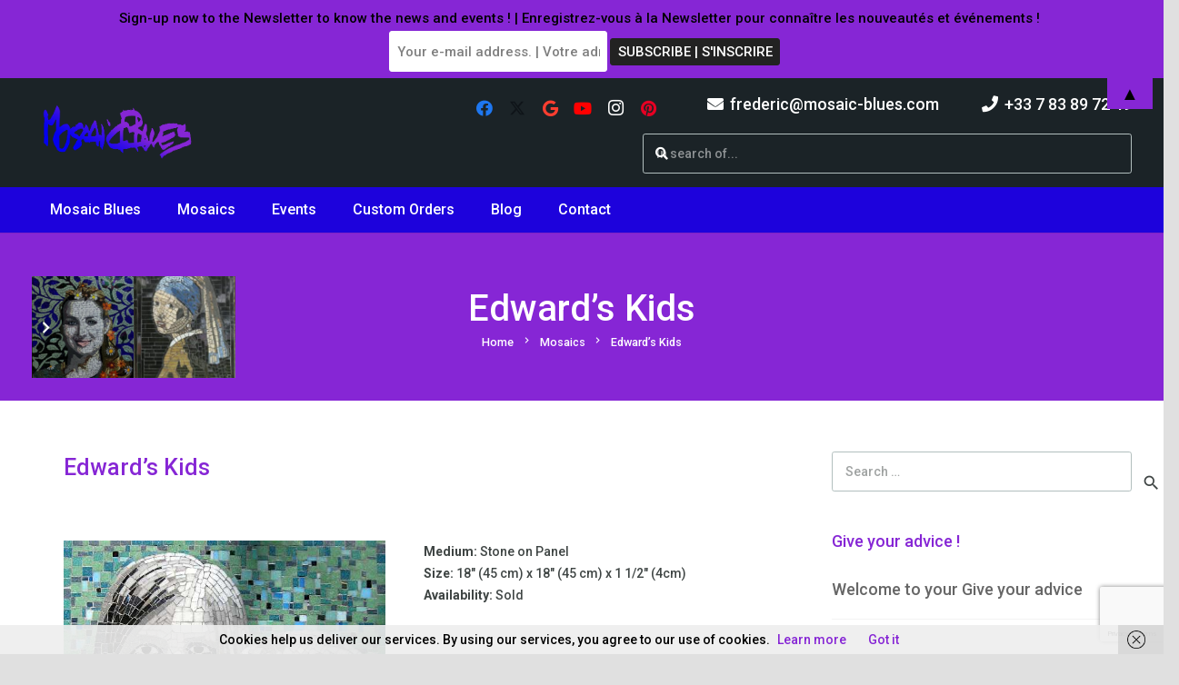

--- FILE ---
content_type: text/html; charset=utf-8
request_url: https://www.google.com/recaptcha/api2/anchor?ar=1&k=6LfXSYAUAAAAALWD7xU5vdBrqgt3FiwfDuZvCng_&co=aHR0cHM6Ly9tb3NhaWMtYmx1ZXMuY29tOjQ0Mw..&hl=en&v=9TiwnJFHeuIw_s0wSd3fiKfN&size=invisible&anchor-ms=20000&execute-ms=30000&cb=5js2f6c2by45
body_size: 48230
content:
<!DOCTYPE HTML><html dir="ltr" lang="en"><head><meta http-equiv="Content-Type" content="text/html; charset=UTF-8">
<meta http-equiv="X-UA-Compatible" content="IE=edge">
<title>reCAPTCHA</title>
<style type="text/css">
/* cyrillic-ext */
@font-face {
  font-family: 'Roboto';
  font-style: normal;
  font-weight: 400;
  font-stretch: 100%;
  src: url(//fonts.gstatic.com/s/roboto/v48/KFO7CnqEu92Fr1ME7kSn66aGLdTylUAMa3GUBHMdazTgWw.woff2) format('woff2');
  unicode-range: U+0460-052F, U+1C80-1C8A, U+20B4, U+2DE0-2DFF, U+A640-A69F, U+FE2E-FE2F;
}
/* cyrillic */
@font-face {
  font-family: 'Roboto';
  font-style: normal;
  font-weight: 400;
  font-stretch: 100%;
  src: url(//fonts.gstatic.com/s/roboto/v48/KFO7CnqEu92Fr1ME7kSn66aGLdTylUAMa3iUBHMdazTgWw.woff2) format('woff2');
  unicode-range: U+0301, U+0400-045F, U+0490-0491, U+04B0-04B1, U+2116;
}
/* greek-ext */
@font-face {
  font-family: 'Roboto';
  font-style: normal;
  font-weight: 400;
  font-stretch: 100%;
  src: url(//fonts.gstatic.com/s/roboto/v48/KFO7CnqEu92Fr1ME7kSn66aGLdTylUAMa3CUBHMdazTgWw.woff2) format('woff2');
  unicode-range: U+1F00-1FFF;
}
/* greek */
@font-face {
  font-family: 'Roboto';
  font-style: normal;
  font-weight: 400;
  font-stretch: 100%;
  src: url(//fonts.gstatic.com/s/roboto/v48/KFO7CnqEu92Fr1ME7kSn66aGLdTylUAMa3-UBHMdazTgWw.woff2) format('woff2');
  unicode-range: U+0370-0377, U+037A-037F, U+0384-038A, U+038C, U+038E-03A1, U+03A3-03FF;
}
/* math */
@font-face {
  font-family: 'Roboto';
  font-style: normal;
  font-weight: 400;
  font-stretch: 100%;
  src: url(//fonts.gstatic.com/s/roboto/v48/KFO7CnqEu92Fr1ME7kSn66aGLdTylUAMawCUBHMdazTgWw.woff2) format('woff2');
  unicode-range: U+0302-0303, U+0305, U+0307-0308, U+0310, U+0312, U+0315, U+031A, U+0326-0327, U+032C, U+032F-0330, U+0332-0333, U+0338, U+033A, U+0346, U+034D, U+0391-03A1, U+03A3-03A9, U+03B1-03C9, U+03D1, U+03D5-03D6, U+03F0-03F1, U+03F4-03F5, U+2016-2017, U+2034-2038, U+203C, U+2040, U+2043, U+2047, U+2050, U+2057, U+205F, U+2070-2071, U+2074-208E, U+2090-209C, U+20D0-20DC, U+20E1, U+20E5-20EF, U+2100-2112, U+2114-2115, U+2117-2121, U+2123-214F, U+2190, U+2192, U+2194-21AE, U+21B0-21E5, U+21F1-21F2, U+21F4-2211, U+2213-2214, U+2216-22FF, U+2308-230B, U+2310, U+2319, U+231C-2321, U+2336-237A, U+237C, U+2395, U+239B-23B7, U+23D0, U+23DC-23E1, U+2474-2475, U+25AF, U+25B3, U+25B7, U+25BD, U+25C1, U+25CA, U+25CC, U+25FB, U+266D-266F, U+27C0-27FF, U+2900-2AFF, U+2B0E-2B11, U+2B30-2B4C, U+2BFE, U+3030, U+FF5B, U+FF5D, U+1D400-1D7FF, U+1EE00-1EEFF;
}
/* symbols */
@font-face {
  font-family: 'Roboto';
  font-style: normal;
  font-weight: 400;
  font-stretch: 100%;
  src: url(//fonts.gstatic.com/s/roboto/v48/KFO7CnqEu92Fr1ME7kSn66aGLdTylUAMaxKUBHMdazTgWw.woff2) format('woff2');
  unicode-range: U+0001-000C, U+000E-001F, U+007F-009F, U+20DD-20E0, U+20E2-20E4, U+2150-218F, U+2190, U+2192, U+2194-2199, U+21AF, U+21E6-21F0, U+21F3, U+2218-2219, U+2299, U+22C4-22C6, U+2300-243F, U+2440-244A, U+2460-24FF, U+25A0-27BF, U+2800-28FF, U+2921-2922, U+2981, U+29BF, U+29EB, U+2B00-2BFF, U+4DC0-4DFF, U+FFF9-FFFB, U+10140-1018E, U+10190-1019C, U+101A0, U+101D0-101FD, U+102E0-102FB, U+10E60-10E7E, U+1D2C0-1D2D3, U+1D2E0-1D37F, U+1F000-1F0FF, U+1F100-1F1AD, U+1F1E6-1F1FF, U+1F30D-1F30F, U+1F315, U+1F31C, U+1F31E, U+1F320-1F32C, U+1F336, U+1F378, U+1F37D, U+1F382, U+1F393-1F39F, U+1F3A7-1F3A8, U+1F3AC-1F3AF, U+1F3C2, U+1F3C4-1F3C6, U+1F3CA-1F3CE, U+1F3D4-1F3E0, U+1F3ED, U+1F3F1-1F3F3, U+1F3F5-1F3F7, U+1F408, U+1F415, U+1F41F, U+1F426, U+1F43F, U+1F441-1F442, U+1F444, U+1F446-1F449, U+1F44C-1F44E, U+1F453, U+1F46A, U+1F47D, U+1F4A3, U+1F4B0, U+1F4B3, U+1F4B9, U+1F4BB, U+1F4BF, U+1F4C8-1F4CB, U+1F4D6, U+1F4DA, U+1F4DF, U+1F4E3-1F4E6, U+1F4EA-1F4ED, U+1F4F7, U+1F4F9-1F4FB, U+1F4FD-1F4FE, U+1F503, U+1F507-1F50B, U+1F50D, U+1F512-1F513, U+1F53E-1F54A, U+1F54F-1F5FA, U+1F610, U+1F650-1F67F, U+1F687, U+1F68D, U+1F691, U+1F694, U+1F698, U+1F6AD, U+1F6B2, U+1F6B9-1F6BA, U+1F6BC, U+1F6C6-1F6CF, U+1F6D3-1F6D7, U+1F6E0-1F6EA, U+1F6F0-1F6F3, U+1F6F7-1F6FC, U+1F700-1F7FF, U+1F800-1F80B, U+1F810-1F847, U+1F850-1F859, U+1F860-1F887, U+1F890-1F8AD, U+1F8B0-1F8BB, U+1F8C0-1F8C1, U+1F900-1F90B, U+1F93B, U+1F946, U+1F984, U+1F996, U+1F9E9, U+1FA00-1FA6F, U+1FA70-1FA7C, U+1FA80-1FA89, U+1FA8F-1FAC6, U+1FACE-1FADC, U+1FADF-1FAE9, U+1FAF0-1FAF8, U+1FB00-1FBFF;
}
/* vietnamese */
@font-face {
  font-family: 'Roboto';
  font-style: normal;
  font-weight: 400;
  font-stretch: 100%;
  src: url(//fonts.gstatic.com/s/roboto/v48/KFO7CnqEu92Fr1ME7kSn66aGLdTylUAMa3OUBHMdazTgWw.woff2) format('woff2');
  unicode-range: U+0102-0103, U+0110-0111, U+0128-0129, U+0168-0169, U+01A0-01A1, U+01AF-01B0, U+0300-0301, U+0303-0304, U+0308-0309, U+0323, U+0329, U+1EA0-1EF9, U+20AB;
}
/* latin-ext */
@font-face {
  font-family: 'Roboto';
  font-style: normal;
  font-weight: 400;
  font-stretch: 100%;
  src: url(//fonts.gstatic.com/s/roboto/v48/KFO7CnqEu92Fr1ME7kSn66aGLdTylUAMa3KUBHMdazTgWw.woff2) format('woff2');
  unicode-range: U+0100-02BA, U+02BD-02C5, U+02C7-02CC, U+02CE-02D7, U+02DD-02FF, U+0304, U+0308, U+0329, U+1D00-1DBF, U+1E00-1E9F, U+1EF2-1EFF, U+2020, U+20A0-20AB, U+20AD-20C0, U+2113, U+2C60-2C7F, U+A720-A7FF;
}
/* latin */
@font-face {
  font-family: 'Roboto';
  font-style: normal;
  font-weight: 400;
  font-stretch: 100%;
  src: url(//fonts.gstatic.com/s/roboto/v48/KFO7CnqEu92Fr1ME7kSn66aGLdTylUAMa3yUBHMdazQ.woff2) format('woff2');
  unicode-range: U+0000-00FF, U+0131, U+0152-0153, U+02BB-02BC, U+02C6, U+02DA, U+02DC, U+0304, U+0308, U+0329, U+2000-206F, U+20AC, U+2122, U+2191, U+2193, U+2212, U+2215, U+FEFF, U+FFFD;
}
/* cyrillic-ext */
@font-face {
  font-family: 'Roboto';
  font-style: normal;
  font-weight: 500;
  font-stretch: 100%;
  src: url(//fonts.gstatic.com/s/roboto/v48/KFO7CnqEu92Fr1ME7kSn66aGLdTylUAMa3GUBHMdazTgWw.woff2) format('woff2');
  unicode-range: U+0460-052F, U+1C80-1C8A, U+20B4, U+2DE0-2DFF, U+A640-A69F, U+FE2E-FE2F;
}
/* cyrillic */
@font-face {
  font-family: 'Roboto';
  font-style: normal;
  font-weight: 500;
  font-stretch: 100%;
  src: url(//fonts.gstatic.com/s/roboto/v48/KFO7CnqEu92Fr1ME7kSn66aGLdTylUAMa3iUBHMdazTgWw.woff2) format('woff2');
  unicode-range: U+0301, U+0400-045F, U+0490-0491, U+04B0-04B1, U+2116;
}
/* greek-ext */
@font-face {
  font-family: 'Roboto';
  font-style: normal;
  font-weight: 500;
  font-stretch: 100%;
  src: url(//fonts.gstatic.com/s/roboto/v48/KFO7CnqEu92Fr1ME7kSn66aGLdTylUAMa3CUBHMdazTgWw.woff2) format('woff2');
  unicode-range: U+1F00-1FFF;
}
/* greek */
@font-face {
  font-family: 'Roboto';
  font-style: normal;
  font-weight: 500;
  font-stretch: 100%;
  src: url(//fonts.gstatic.com/s/roboto/v48/KFO7CnqEu92Fr1ME7kSn66aGLdTylUAMa3-UBHMdazTgWw.woff2) format('woff2');
  unicode-range: U+0370-0377, U+037A-037F, U+0384-038A, U+038C, U+038E-03A1, U+03A3-03FF;
}
/* math */
@font-face {
  font-family: 'Roboto';
  font-style: normal;
  font-weight: 500;
  font-stretch: 100%;
  src: url(//fonts.gstatic.com/s/roboto/v48/KFO7CnqEu92Fr1ME7kSn66aGLdTylUAMawCUBHMdazTgWw.woff2) format('woff2');
  unicode-range: U+0302-0303, U+0305, U+0307-0308, U+0310, U+0312, U+0315, U+031A, U+0326-0327, U+032C, U+032F-0330, U+0332-0333, U+0338, U+033A, U+0346, U+034D, U+0391-03A1, U+03A3-03A9, U+03B1-03C9, U+03D1, U+03D5-03D6, U+03F0-03F1, U+03F4-03F5, U+2016-2017, U+2034-2038, U+203C, U+2040, U+2043, U+2047, U+2050, U+2057, U+205F, U+2070-2071, U+2074-208E, U+2090-209C, U+20D0-20DC, U+20E1, U+20E5-20EF, U+2100-2112, U+2114-2115, U+2117-2121, U+2123-214F, U+2190, U+2192, U+2194-21AE, U+21B0-21E5, U+21F1-21F2, U+21F4-2211, U+2213-2214, U+2216-22FF, U+2308-230B, U+2310, U+2319, U+231C-2321, U+2336-237A, U+237C, U+2395, U+239B-23B7, U+23D0, U+23DC-23E1, U+2474-2475, U+25AF, U+25B3, U+25B7, U+25BD, U+25C1, U+25CA, U+25CC, U+25FB, U+266D-266F, U+27C0-27FF, U+2900-2AFF, U+2B0E-2B11, U+2B30-2B4C, U+2BFE, U+3030, U+FF5B, U+FF5D, U+1D400-1D7FF, U+1EE00-1EEFF;
}
/* symbols */
@font-face {
  font-family: 'Roboto';
  font-style: normal;
  font-weight: 500;
  font-stretch: 100%;
  src: url(//fonts.gstatic.com/s/roboto/v48/KFO7CnqEu92Fr1ME7kSn66aGLdTylUAMaxKUBHMdazTgWw.woff2) format('woff2');
  unicode-range: U+0001-000C, U+000E-001F, U+007F-009F, U+20DD-20E0, U+20E2-20E4, U+2150-218F, U+2190, U+2192, U+2194-2199, U+21AF, U+21E6-21F0, U+21F3, U+2218-2219, U+2299, U+22C4-22C6, U+2300-243F, U+2440-244A, U+2460-24FF, U+25A0-27BF, U+2800-28FF, U+2921-2922, U+2981, U+29BF, U+29EB, U+2B00-2BFF, U+4DC0-4DFF, U+FFF9-FFFB, U+10140-1018E, U+10190-1019C, U+101A0, U+101D0-101FD, U+102E0-102FB, U+10E60-10E7E, U+1D2C0-1D2D3, U+1D2E0-1D37F, U+1F000-1F0FF, U+1F100-1F1AD, U+1F1E6-1F1FF, U+1F30D-1F30F, U+1F315, U+1F31C, U+1F31E, U+1F320-1F32C, U+1F336, U+1F378, U+1F37D, U+1F382, U+1F393-1F39F, U+1F3A7-1F3A8, U+1F3AC-1F3AF, U+1F3C2, U+1F3C4-1F3C6, U+1F3CA-1F3CE, U+1F3D4-1F3E0, U+1F3ED, U+1F3F1-1F3F3, U+1F3F5-1F3F7, U+1F408, U+1F415, U+1F41F, U+1F426, U+1F43F, U+1F441-1F442, U+1F444, U+1F446-1F449, U+1F44C-1F44E, U+1F453, U+1F46A, U+1F47D, U+1F4A3, U+1F4B0, U+1F4B3, U+1F4B9, U+1F4BB, U+1F4BF, U+1F4C8-1F4CB, U+1F4D6, U+1F4DA, U+1F4DF, U+1F4E3-1F4E6, U+1F4EA-1F4ED, U+1F4F7, U+1F4F9-1F4FB, U+1F4FD-1F4FE, U+1F503, U+1F507-1F50B, U+1F50D, U+1F512-1F513, U+1F53E-1F54A, U+1F54F-1F5FA, U+1F610, U+1F650-1F67F, U+1F687, U+1F68D, U+1F691, U+1F694, U+1F698, U+1F6AD, U+1F6B2, U+1F6B9-1F6BA, U+1F6BC, U+1F6C6-1F6CF, U+1F6D3-1F6D7, U+1F6E0-1F6EA, U+1F6F0-1F6F3, U+1F6F7-1F6FC, U+1F700-1F7FF, U+1F800-1F80B, U+1F810-1F847, U+1F850-1F859, U+1F860-1F887, U+1F890-1F8AD, U+1F8B0-1F8BB, U+1F8C0-1F8C1, U+1F900-1F90B, U+1F93B, U+1F946, U+1F984, U+1F996, U+1F9E9, U+1FA00-1FA6F, U+1FA70-1FA7C, U+1FA80-1FA89, U+1FA8F-1FAC6, U+1FACE-1FADC, U+1FADF-1FAE9, U+1FAF0-1FAF8, U+1FB00-1FBFF;
}
/* vietnamese */
@font-face {
  font-family: 'Roboto';
  font-style: normal;
  font-weight: 500;
  font-stretch: 100%;
  src: url(//fonts.gstatic.com/s/roboto/v48/KFO7CnqEu92Fr1ME7kSn66aGLdTylUAMa3OUBHMdazTgWw.woff2) format('woff2');
  unicode-range: U+0102-0103, U+0110-0111, U+0128-0129, U+0168-0169, U+01A0-01A1, U+01AF-01B0, U+0300-0301, U+0303-0304, U+0308-0309, U+0323, U+0329, U+1EA0-1EF9, U+20AB;
}
/* latin-ext */
@font-face {
  font-family: 'Roboto';
  font-style: normal;
  font-weight: 500;
  font-stretch: 100%;
  src: url(//fonts.gstatic.com/s/roboto/v48/KFO7CnqEu92Fr1ME7kSn66aGLdTylUAMa3KUBHMdazTgWw.woff2) format('woff2');
  unicode-range: U+0100-02BA, U+02BD-02C5, U+02C7-02CC, U+02CE-02D7, U+02DD-02FF, U+0304, U+0308, U+0329, U+1D00-1DBF, U+1E00-1E9F, U+1EF2-1EFF, U+2020, U+20A0-20AB, U+20AD-20C0, U+2113, U+2C60-2C7F, U+A720-A7FF;
}
/* latin */
@font-face {
  font-family: 'Roboto';
  font-style: normal;
  font-weight: 500;
  font-stretch: 100%;
  src: url(//fonts.gstatic.com/s/roboto/v48/KFO7CnqEu92Fr1ME7kSn66aGLdTylUAMa3yUBHMdazQ.woff2) format('woff2');
  unicode-range: U+0000-00FF, U+0131, U+0152-0153, U+02BB-02BC, U+02C6, U+02DA, U+02DC, U+0304, U+0308, U+0329, U+2000-206F, U+20AC, U+2122, U+2191, U+2193, U+2212, U+2215, U+FEFF, U+FFFD;
}
/* cyrillic-ext */
@font-face {
  font-family: 'Roboto';
  font-style: normal;
  font-weight: 900;
  font-stretch: 100%;
  src: url(//fonts.gstatic.com/s/roboto/v48/KFO7CnqEu92Fr1ME7kSn66aGLdTylUAMa3GUBHMdazTgWw.woff2) format('woff2');
  unicode-range: U+0460-052F, U+1C80-1C8A, U+20B4, U+2DE0-2DFF, U+A640-A69F, U+FE2E-FE2F;
}
/* cyrillic */
@font-face {
  font-family: 'Roboto';
  font-style: normal;
  font-weight: 900;
  font-stretch: 100%;
  src: url(//fonts.gstatic.com/s/roboto/v48/KFO7CnqEu92Fr1ME7kSn66aGLdTylUAMa3iUBHMdazTgWw.woff2) format('woff2');
  unicode-range: U+0301, U+0400-045F, U+0490-0491, U+04B0-04B1, U+2116;
}
/* greek-ext */
@font-face {
  font-family: 'Roboto';
  font-style: normal;
  font-weight: 900;
  font-stretch: 100%;
  src: url(//fonts.gstatic.com/s/roboto/v48/KFO7CnqEu92Fr1ME7kSn66aGLdTylUAMa3CUBHMdazTgWw.woff2) format('woff2');
  unicode-range: U+1F00-1FFF;
}
/* greek */
@font-face {
  font-family: 'Roboto';
  font-style: normal;
  font-weight: 900;
  font-stretch: 100%;
  src: url(//fonts.gstatic.com/s/roboto/v48/KFO7CnqEu92Fr1ME7kSn66aGLdTylUAMa3-UBHMdazTgWw.woff2) format('woff2');
  unicode-range: U+0370-0377, U+037A-037F, U+0384-038A, U+038C, U+038E-03A1, U+03A3-03FF;
}
/* math */
@font-face {
  font-family: 'Roboto';
  font-style: normal;
  font-weight: 900;
  font-stretch: 100%;
  src: url(//fonts.gstatic.com/s/roboto/v48/KFO7CnqEu92Fr1ME7kSn66aGLdTylUAMawCUBHMdazTgWw.woff2) format('woff2');
  unicode-range: U+0302-0303, U+0305, U+0307-0308, U+0310, U+0312, U+0315, U+031A, U+0326-0327, U+032C, U+032F-0330, U+0332-0333, U+0338, U+033A, U+0346, U+034D, U+0391-03A1, U+03A3-03A9, U+03B1-03C9, U+03D1, U+03D5-03D6, U+03F0-03F1, U+03F4-03F5, U+2016-2017, U+2034-2038, U+203C, U+2040, U+2043, U+2047, U+2050, U+2057, U+205F, U+2070-2071, U+2074-208E, U+2090-209C, U+20D0-20DC, U+20E1, U+20E5-20EF, U+2100-2112, U+2114-2115, U+2117-2121, U+2123-214F, U+2190, U+2192, U+2194-21AE, U+21B0-21E5, U+21F1-21F2, U+21F4-2211, U+2213-2214, U+2216-22FF, U+2308-230B, U+2310, U+2319, U+231C-2321, U+2336-237A, U+237C, U+2395, U+239B-23B7, U+23D0, U+23DC-23E1, U+2474-2475, U+25AF, U+25B3, U+25B7, U+25BD, U+25C1, U+25CA, U+25CC, U+25FB, U+266D-266F, U+27C0-27FF, U+2900-2AFF, U+2B0E-2B11, U+2B30-2B4C, U+2BFE, U+3030, U+FF5B, U+FF5D, U+1D400-1D7FF, U+1EE00-1EEFF;
}
/* symbols */
@font-face {
  font-family: 'Roboto';
  font-style: normal;
  font-weight: 900;
  font-stretch: 100%;
  src: url(//fonts.gstatic.com/s/roboto/v48/KFO7CnqEu92Fr1ME7kSn66aGLdTylUAMaxKUBHMdazTgWw.woff2) format('woff2');
  unicode-range: U+0001-000C, U+000E-001F, U+007F-009F, U+20DD-20E0, U+20E2-20E4, U+2150-218F, U+2190, U+2192, U+2194-2199, U+21AF, U+21E6-21F0, U+21F3, U+2218-2219, U+2299, U+22C4-22C6, U+2300-243F, U+2440-244A, U+2460-24FF, U+25A0-27BF, U+2800-28FF, U+2921-2922, U+2981, U+29BF, U+29EB, U+2B00-2BFF, U+4DC0-4DFF, U+FFF9-FFFB, U+10140-1018E, U+10190-1019C, U+101A0, U+101D0-101FD, U+102E0-102FB, U+10E60-10E7E, U+1D2C0-1D2D3, U+1D2E0-1D37F, U+1F000-1F0FF, U+1F100-1F1AD, U+1F1E6-1F1FF, U+1F30D-1F30F, U+1F315, U+1F31C, U+1F31E, U+1F320-1F32C, U+1F336, U+1F378, U+1F37D, U+1F382, U+1F393-1F39F, U+1F3A7-1F3A8, U+1F3AC-1F3AF, U+1F3C2, U+1F3C4-1F3C6, U+1F3CA-1F3CE, U+1F3D4-1F3E0, U+1F3ED, U+1F3F1-1F3F3, U+1F3F5-1F3F7, U+1F408, U+1F415, U+1F41F, U+1F426, U+1F43F, U+1F441-1F442, U+1F444, U+1F446-1F449, U+1F44C-1F44E, U+1F453, U+1F46A, U+1F47D, U+1F4A3, U+1F4B0, U+1F4B3, U+1F4B9, U+1F4BB, U+1F4BF, U+1F4C8-1F4CB, U+1F4D6, U+1F4DA, U+1F4DF, U+1F4E3-1F4E6, U+1F4EA-1F4ED, U+1F4F7, U+1F4F9-1F4FB, U+1F4FD-1F4FE, U+1F503, U+1F507-1F50B, U+1F50D, U+1F512-1F513, U+1F53E-1F54A, U+1F54F-1F5FA, U+1F610, U+1F650-1F67F, U+1F687, U+1F68D, U+1F691, U+1F694, U+1F698, U+1F6AD, U+1F6B2, U+1F6B9-1F6BA, U+1F6BC, U+1F6C6-1F6CF, U+1F6D3-1F6D7, U+1F6E0-1F6EA, U+1F6F0-1F6F3, U+1F6F7-1F6FC, U+1F700-1F7FF, U+1F800-1F80B, U+1F810-1F847, U+1F850-1F859, U+1F860-1F887, U+1F890-1F8AD, U+1F8B0-1F8BB, U+1F8C0-1F8C1, U+1F900-1F90B, U+1F93B, U+1F946, U+1F984, U+1F996, U+1F9E9, U+1FA00-1FA6F, U+1FA70-1FA7C, U+1FA80-1FA89, U+1FA8F-1FAC6, U+1FACE-1FADC, U+1FADF-1FAE9, U+1FAF0-1FAF8, U+1FB00-1FBFF;
}
/* vietnamese */
@font-face {
  font-family: 'Roboto';
  font-style: normal;
  font-weight: 900;
  font-stretch: 100%;
  src: url(//fonts.gstatic.com/s/roboto/v48/KFO7CnqEu92Fr1ME7kSn66aGLdTylUAMa3OUBHMdazTgWw.woff2) format('woff2');
  unicode-range: U+0102-0103, U+0110-0111, U+0128-0129, U+0168-0169, U+01A0-01A1, U+01AF-01B0, U+0300-0301, U+0303-0304, U+0308-0309, U+0323, U+0329, U+1EA0-1EF9, U+20AB;
}
/* latin-ext */
@font-face {
  font-family: 'Roboto';
  font-style: normal;
  font-weight: 900;
  font-stretch: 100%;
  src: url(//fonts.gstatic.com/s/roboto/v48/KFO7CnqEu92Fr1ME7kSn66aGLdTylUAMa3KUBHMdazTgWw.woff2) format('woff2');
  unicode-range: U+0100-02BA, U+02BD-02C5, U+02C7-02CC, U+02CE-02D7, U+02DD-02FF, U+0304, U+0308, U+0329, U+1D00-1DBF, U+1E00-1E9F, U+1EF2-1EFF, U+2020, U+20A0-20AB, U+20AD-20C0, U+2113, U+2C60-2C7F, U+A720-A7FF;
}
/* latin */
@font-face {
  font-family: 'Roboto';
  font-style: normal;
  font-weight: 900;
  font-stretch: 100%;
  src: url(//fonts.gstatic.com/s/roboto/v48/KFO7CnqEu92Fr1ME7kSn66aGLdTylUAMa3yUBHMdazQ.woff2) format('woff2');
  unicode-range: U+0000-00FF, U+0131, U+0152-0153, U+02BB-02BC, U+02C6, U+02DA, U+02DC, U+0304, U+0308, U+0329, U+2000-206F, U+20AC, U+2122, U+2191, U+2193, U+2212, U+2215, U+FEFF, U+FFFD;
}

</style>
<link rel="stylesheet" type="text/css" href="https://www.gstatic.com/recaptcha/releases/9TiwnJFHeuIw_s0wSd3fiKfN/styles__ltr.css">
<script nonce="F5U69nRwwUq6mnK2I95vYw" type="text/javascript">window['__recaptcha_api'] = 'https://www.google.com/recaptcha/api2/';</script>
<script type="text/javascript" src="https://www.gstatic.com/recaptcha/releases/9TiwnJFHeuIw_s0wSd3fiKfN/recaptcha__en.js" nonce="F5U69nRwwUq6mnK2I95vYw">
      
    </script></head>
<body><div id="rc-anchor-alert" class="rc-anchor-alert"></div>
<input type="hidden" id="recaptcha-token" value="[base64]">
<script type="text/javascript" nonce="F5U69nRwwUq6mnK2I95vYw">
      recaptcha.anchor.Main.init("[\x22ainput\x22,[\x22bgdata\x22,\x22\x22,\[base64]/[base64]/UltIKytdPWE6KGE8MjA0OD9SW0grK109YT4+NnwxOTI6KChhJjY0NTEyKT09NTUyOTYmJnErMTxoLmxlbmd0aCYmKGguY2hhckNvZGVBdChxKzEpJjY0NTEyKT09NTYzMjA/[base64]/MjU1OlI/[base64]/[base64]/[base64]/[base64]/[base64]/[base64]/[base64]/[base64]/[base64]/[base64]\x22,\[base64]\x22,\x22wrvDoMK0woDDvFfCjS9RXS3CpcOheDw9woFxwo9Sw7vDtxdTBsKHVnQnd0PCqMKywrDDrGV9wrsyI0wIHjRZw5tMBgECw6hYw7o+ZxJKwo/DgsKsw4TClsKHwoVWLMOwwqvCpsKZLhPDv3PCmMOEPsOaZMOFw4rDi8K4VjJ3cl/CpVQ+HMOad8KCZ0YNTGUjwrRswqvCt8K8fTYWO8KFwqTDjMOuNsO0wqDDksKTFHnDmFl0w6waH15Pw7xuw7LDrMKZEcK2Xzc3ZcK+woAEa1R9RWzDsMOsw5Eew6nDtBjDjwYIbXdawqxYwqDDoMO+wpk9wq/CoQrCoMOFAsO7w7rDp8OyQBvDhzHDvMOkwpIBcgM5w7g+wq5Uw4/Cj3bDkwU3KcOkdz5ewpHCuy/CkMOiK8K5AsOICsKiw5vCg8KQw6BpHTdvw4PDk8OEw7fDn8KGw6owbMKuV8OBw79FwqnDgXHCmcKnw5/[base64]/DtDMrw75NEMKfW8KFcXjDgMK+wrcsH8KVXycKcsKVwrBsw4vCmX/Dh8O8w70ZOk4tw6cSVWJ0w6JLcsOzInPDj8KNU3LCkMKbFcKvMCLCuh/[base64]/Dj8ODDiVSw6sTwr0WCcO+G8OOScOkw79iFcKdD3nCklbDksKuwoEWTVTCjxbDkMKyP8OpVMO8NcOIw4J8MMKzZDtqcx/DnFLDqsKdw4VVOGPDqyVHWBRUVQg+f8O9wrrCkcOceMOSZmcZKkHCjsODUsOxX8KAwrQ+b8OEwp9VLcKWwoQaGC00HG4sT2QVZsOYDnDCrE/DsiA4w5lywqzCoMOaEGIdw7lLNcOvwpfCscK0w53CtMOzw4/CgsOdMMO7wrsOwrHCqFfDi8KgY8OKWcOEUB/[base64]/[base64]/[base64]/[base64]/CuU0dIF4eVXEcdsOnO8Kpw7DChTjDqhAkwpvCpD51ZHvDty/[base64]/CmQJPw6vDiUN+TMKdJwfCkxXDicOCJMOYOT/DgMOgbcK4GsKnw4LDrA08AQ7DnVMxwoZdwqDDscOObsKFFsKJMcOrwq/DnMKAwqIhw506w7HDv17CmBgSSFpkw4IZw7TClA5/dWMtdhBIwrE5WV9INMO1wqbCrwvDiQwrLcOCw4snw7sKw7fDusK2wqAZNmTDiMKDE1rCsWUNw4JywqjCnMK6X8Kiw6szwobClUcJJ8OXw4LCokPDohTCpMK2w4pNwo9CAH1hw77DicKUw7/CqhxPwpPDh8KLwq5ZAUE2wqjDhzzDozpLwrjCiSfClGkCwpfDh13DkEQdw6TDvGzDs8Ofc8O7QMK6w7TDtR3CssKMFsOEay1EwqjDhzPCpsO1wpfChcKhb8Oow5LDp2NCSsKtw4/Do8OcSsKTw4rDsMKZOcKBw6p8wqdEMTAncMKMAMKbwqIowoo+wpQ9bVVte1HDlBjDk8KTwqYJw64TwrjDrkZlAivDln43EcKVNXMzB8O1f8KMw7rCncOzw7zCgmM1ScOQw5PCssOzOhDCgThRwqXDocOqRMKTB0Rkw4TDhhJhaiIEwqtywrU/bcOTBcKbRR/[base64]/[base64]/DsARDMMOPw7rCgTnCmBpjwqRlw7zCqsKLw75pImRsDcKcLsKFccO+wpNWwr7CkMKcw7kwCgEBP8K+AAQvGWJ2wrTDkzPCjBVgQTsUw6jCrzYAw73CuydAwr/[base64]/DrMKHwqHDn8Ksw7HDjFrChTvDosKrWMK/[base64]/CVjCn8Kuw4BIw7DCmMOnEcKQwoTClmA5wp3CisOtwqNNJxxTwqbDisKQXV9HbGTDiMOMwrrDgTx9K8Ktwp/CvsO/w7LCicOaMS7DmU3DnMOxT8O6w4tyUWx5dAPDgGNjwp/DhXQ6WMKwwpTCi8O+UTgBwoANwq3Dn3nDikcbwr08YMObczoiwpPDuhrDjhtsXTvCrg5TDsK3CMKCw4HDgm9Jw7p8X8Omw7zDvsKEPcKyw7zDusO/w65Jw51nUsOuwo/[base64]/CmsO3QsK5RQ3CqAIhw79NwqrDphAyFMKSFiE3wochXMKawonDnEzDjUTDug3DmcOpwqnDvcOCQMOTLBwEw7xnJVR9f8Kga13Ci8OYEMKTw7NCEQ3Ciyx4XnPDhMKWw5Y7F8KxaSwPw6kLwpkQwqVRw7/CnynCuMKuPTExasOeWMOTecKffhJWwqTDunEBw4gmWQLCkcO7wpVoWEdfw5gjwp7CpsKXfMKvICRpe3nCncOGTcOZasKeVTM0RmvDicKwEsOkw5bDi3LDkm16JH/Dkgw7W14IwpfDnTfDgzXDvXvCp8K/[base64]/CrS8+acK6JcKLeVLClMKbw57CnlvDncKyw70gXjdIwpNYw73Cvihtw5/DgxwlezjDsMKvKT9aw7YFwrskw6vChxVbwoDCgcK/YS4TG0p2wqoewrPCpDBubMKpQ310w4XCmMKVbsKRISLCnsOFNsKDw4TCtsOFEhF7XElQw7bDpQxXwqTClMOpwqjCt8OcBnLDsE8vR2wmw5zDjcK2cTJ1wo/[base64]/[base64]/w5rDkTDDum7CgMKcw6XDlsOmdl5ffcOnwr9MGmklwp/[base64]/CuMO9eMKiF8KWw4/[base64]/DpUlIM0bCiCnCg0YWN3vDmC3DtwjDqg/CgiMwNT5JFELCjCEFLGQ9wqFTasOFQVwHRXDDqEN4wrZsXsOwRsOLXmtXasOBwpnCtlZteMOICMOyasOQw4kmw7kRw5jCinYiwrM0woPDsAPCoMOMWFTCgF5Aw6DCs8KCw5Rdw4cmw7JkAMO5wpNnwrnDoVnDuWp9WSd/wpLCjcKEO8KpQMOJZsKPw53CqX/[base64]/CoMKxwqHDrn1Gwr3CgwoAATnCqsKKw5w1EU0rV2fCjQfCm2x8w5VhwrjDiV15wrvCrj/DmkTCjcO4TDDDoUDDrSw5MD/CtcKpRmJhw7nDsH7DigzCv3k5w4XDsMO0wrXDhxRXwq8yCcOiLMO3w5PCpMODS8KAa8Oywo3DtsKdOMO+PcOsIcOrw4HCpMKpw5wQwq/DnDsaw5pPw6Ucw5kPwojCkQbDpg/CkcONwrrCgkQSwq7DoMONHm5kwpPCp2TCizDDsEfDqmBiwqYkw5Urw5gBHH1oMS1gCsKtH8OFw5hVw7DCrWwwIysww7HCjMOSDMOXVmMMwoTDmcK9w5nChcORw4EGwr/DmMOXfsOnw63Dt8OaNTwsw5/Dl0nClBzCslfDpRLCrH3ChHMab04awo1ewofDr1A4wprCqcOswpHDjsO7wqVCwpUlGMOFwrx2AWUFw5ZUAcOrwqtCw5QNCmItw48GezjCpcOrJgZbwqPDvHDDmcKdwo/DusKUwrDDmcKoHMK9VcKxwpktLV1ncD/[base64]/XMOzworDg0TDnsKRMMKBw7INdsKyw5EYw40PesOebcOZVUHCrWbDjAbCtsKbecOiwp9YZsKEw4QdTcK9BMOTXyzDtcOCBWHCii/DssK6civCmipxwoQFwpDCqsKDI0bDl8Kbw586w5LChG/[base64]/[base64]/DMKuZVE+wovDpMKYM8Okw4whwpdgwqbDtTXDu38FQgI5CMOOwqAZbsO1wq/Cr8KuwrVnUjVlw6DDikHCk8OlHH08WlTCtjzCkBl4WA8rw5/CpDB+YcKNQcKqFRjCjcOZw6fDoBDDsMOHDVPDp8KbwqJkwqw1YDhiZyjDqsOtT8OcczlyEcOkw75OwpDDogzDsFg8wovCp8OQBcOQDnnDjXBEw4VFwrTDhcKOVRjCinVmOsO+wq3DusOresOww7PChkjDrAgmUsKJb3xWXMKQU8K1wpMHw5cbwpzCnsO4w6/Cm3Zsw7TCnE48ScOnwrlkIMKjPh4ITsOTw7vDksOrw4nCv2PCn8Krwo/Dsl/DpWPDixHDl8KtOUvDpSrCkg7DsD1uwrN1wq1Jwr/DizYowqfCoGBnw7XDvkrCnmrCggbDmMK8w4QTw4jDmsKPRBbCiinDhAVkUWDDusODw6vDo8OYRcOewqoTwr/CmhsHwo/DpyRFXsOVw7fCgsKuR8KRw4cLw5/Di8OLR8ODwoPDuDHCm8OaZXhBVFFzw4TDtxDCjMKwwrYsw4DCisKpwqbCt8Kuw7sSJTxhwpEJwrouNwUJR8KnI0rChCpZScO+wrkpw6lzwqvClh/Cl8KgDwLDrMOJwoY7w7wmCMKrwq/DoHMuEMOJwqMYdWnCpVV+w4XCp2DDhcK/DcOUVsKuCMKdw6NjwqfDpsOlfcOdw5LCgsOnCyZrwrotw77DnsOxG8KqwrxFwrjChsOTwp1+BlfCuMK8JMO6OsO1N3hzw5EuKSk7wq7Ch8O7wqVldsK5A8OOGsKgwr/DuHzCmDd+w7rDnsKqw4nDlSXCgTQbw5c0WH3Coi1wTsO+w7pIw6/Dp8KmPQMMOcKXEsOKwq/Cg8Klw6vCvMKrDCzDgMKVGcOTw5DDsh7ChMOwBA52wp8TworDi8KJw40NUMKdR1fDssK7w6rCswDDmcKRbsOTwqoCdBMJEVx5NTlSwoXDl8KqR09ow7jDuAEBwoFNccKhw57CmMOaw4vCtWMDfyo/[base64]/DnDEzw4Y5YTjChMKOScKTOMK8wq5/w5XDtMO9MzIeY8KUA8OoZcKEdxUnEsKHw6vDmDTClMOjwqhlJ8KxJn0rUcOTwpzCsMODYMOZwoo0J8ODwpECU2nDpWrDk8Ozwrx+RsKKw4txCRx9wrQ8A8OyMMOEw445QMKYMjoPwr7CucKawpkpw4TDq8KUW0vCg37DqksPe8OVwroHwrLCoUgPRn8Ba2U/wosADWtpDMOSEWwaLl/Ci8KWL8KNwr7CjMOdw47CjVkiMsKQwoPDnhMYGMOXw5NsDHTCj1tST20Pw5rDtcOdwrLDmWjDlyNQI8KERXcawofDpmNlwqrDoz/CoG1owp7ChQUoLB/Dk1txwo3DqmbCrMKnwpl8YcKawohmew/DuxrDhWlaIcKYwok0QcOdGxFSEAx6KjzCnHNJPsOPTsOEwr88O1kzwrM6wpXCmnlbKMKQcsKoIRTDrCFtd8Oew5vCnMO/[base64]/DpGDDnsOMwrReGMKgRgzCkcOiwpjDvRxwX8OQw7hywrHDizcrworDu8KFw4LDocK5w6MVwpjCksKAwpIxXR1SUXsyMi3DvCNXQ0lAXHcFw7owwp10TsOVwpwJADbCocOVNcKTwrkow4Ukw4/CmMKabQN2KG3DtkQHwoDDlwQiw5zDgcOxd8KwLkXDpcO2YmfDnUMEWBvDp8K1w7YvZsOXwpk1wr93w7VZwp/[base64]/[base64]/Dhg/[base64]/CpltSI8Kuw6XCq8OcASjDjHJSw4LDocOpwpFUEljDlsKiGcKWHMO1w7BWQUjDqsKeVEDCucKjAUwcR8Kow5zClR7Co8KNw4rCgTjCjxkZw7bDm8KVb8Kqw5fCjMKbw5rDv2jDtgo/H8OdOmbCkT7DiG0CJMKGLz8hw75KF2sPJMOAw5fCscOhV8KMw7nDhWwEwoYqwoLCiDfDvcKZwqZSwqTCuBnDsxDCi15uRMK9Kn7DiVfDmW/[base64]/CicKyecKNw77DtsOow481wr18w47Ct3ogw4lFw6hQecKqwoXDm8O6OsKSwp3CkhvClcKtwpTCoMKfZWjCp8KHw6lHwoUCw6J6w5Anw6TCsnXChcKiwp/DscO8w4DCgsOzw7dTw7zDqRXDl3ArwoDDqC3CosO+CgcdeQnDuH3CknEPIkZDw4DDh8OTwqDDtMOYH8OCAB8lw5t5woBFw7XDqMKew5ZTEsOfclY1FsOmw600wqx/YB9Gw5Q7UMOZw7AuwrnCpMKGwrwswprDjsK+eMKIDsKPXcKAw73DssOJwpktS08zKnxAIsKFw47DvcKLwpHCh8OuwpFiwrYTEU47fTjCsHpiw6MOB8Ojw5vCqTfDhcOeeCTClsO4wo/CocOXFsOrw7vDvMO3w5LCv07CknE2wp7CtcORwrUnw4EXw7fCt8KZw5s7TMKgIcORXMKYw6XDo3sYZmcDwq3CjD0vwpDCnMOmw4NEEMOaw5Rfw6nCjsK3wr5mwrAvciRnN8ONw4trwqVDYEbDkMKLCR46w6k0FU/CicOhw71Xc8KjwoXDkXcXwrNrwq3CrnfDsm1Nw7PDnlkcKFlzJVp2U8KvwpEWw4YbQsOxwrAOwo1BWiHDhMKiwp5pw7p4AMOlw6/CgxkXwpLCpSHDqhsMGFMWwr0rHcO+X8Olw5MFwqwYNcKFwq/CtTjDkG7CmsOzw6/[base64]/DusKtXmnCm3IrHcOlVsOsw5bCozcuV8KxD8KAwrkSF8O+eEMdVTzDlB03w5zCvsK7w7p+w5kHAH48IzfDhxPCpcKjwrQ2Q1t5wrXDvx/DhANYdyktS8OdwqtONSF8KcOAw4nDvsKEd8Kmw7snO29WV8OQwqUlHsKdwqzDgMOPW8OgLjFlwpnDiXHDqMOdCQ7Cl8OtXEUuw6LDsV/DrVTDrXxLwp5twp0PwrFmwrvDuDnCsjXDrBR0w5MFw4wAw6fDgcKTwp/CvcO/L1bDrcO4YjUDwrNywpl8wpVzw6gJaVZYw4/[base64]/w57DlcOwwpIYwqjCmQ9Lwo5yXsKTwqfDjMOHATfDk8OVwqdnaMOwfcOYwrnDi23DhTs7wqLDkXZjwq14EMOaw7wxPcKLQsOGKEhow6ZIR8OOUsKsBcKYfMKAJsKGVApTwqFnwrbCocO+wonCrcOCLcOEbsK/SsKnw6bDnBttTsK2Y8KGT8Kwwo8Yw7XDoGbCizd5wo5Pd33DqQdPfHbCp8KEw5wlwrYOSMOLacKww7XCgsK4BGLCpcOZWsOxAyk/[base64]/DksKMYBrDt3XDn3zDoTvDkm7DvsKfwog0Q8KTWlvCkl92Kj3CqMKew60Cwq1pQcO9wpNewrrCl8Obw6oNwrDDkcOTw4zCs07DpTkUwrrDhg3Cuywma39zL3MFwol7fsO5wr1/w61owpzCsxPDgllxKDpIw5DCisOqAQQfwoXDosKIw6fCq8OYJxPCjcKCVG/Cqy7DkHLDp8O/[base64]/DpwTCqsO7NWzCh8Oow5FFwoVAWRRhVwHCm21dwqTDusOud1tywoHCoAjCrSoXa8OWRB5MPyMkBcO3JhJHNcO9AMOwRgbDr8OcaXPDuMK9wpBfUVHCocKuwpzDh07DkU/DkVp1w7vCiMKELcO8WcKOY23DqsOTRsOrwpnCnBjCjTREwqDCksONw4DDn0/Doh3DvsOwT8KBBWBtG8K0w4nDscKwwpVmw4bDjMOwWsOIw7FkwooELH3DpcKsw4YPCy5jwrwFHDDCjgrDtC/CmxFLw5oTCsKuwrvDjBtIwqBPKH7DtQTCqMKhAhBQw78LQcKgwo0oBMOFw4AKAQvDrxfDuzxew6rDlMKmw6Myw7tSKRzCrcOOw57DrBU5wovCjTjDpsOvOWF5w5x7DsO+w4RbMcOhQcKAWcKnwozCmcKpwoUPOcOSw74rEijCowMQNl/DoB5WecKMDsO1OgQdw610wqHDhsOeQ8OSw7LDncONW8OtecOTWcK6wrHCjGDDuUcdbzkZwrjCpMKaKsKnw5XCpcKpCXoebX9pIsOgY3DDmcOsDErCnEwDSsKAwpDDhMOFw6JDWcO7FsK6wqVOw7UhRzfCvsKsw77CgcK0bRJdw64Ow7DCo8KcdsO/[base64]/ecKMJQI9K1Muw7cMw5sjwrh6w7bCuELCgMKZw6l2wrB5CMOWcSXCiTBOwpbCuMO/w5fCoS3CgH8kKsOqeMKODMOLUcKzOV7Cng8LEyUQWDvDoEpYw5HDjMOEZsOkw7ICd8OuEMKLNcKNeFBkbgBhCnLDtlorw6N8w4/DkAZ8YcKvworDi8OpGcOsw7FiBVIrLMOEwonChDjDkRzCrsOmTWNBw70TwrI5UcKZKSnDl8Opwq3Cr3TClxlKwpbDq2/DswjCpwtBwoHDucOXwo0lw79WfsOMOjnCrMK6JsKywovDqRRDwqTDhsKeUj8UYMKyClw8E8ObQ03ChMKgw5vCrzgSFxldw5/CkMOiwpdLwpHDmwnCtwZRwq/CuStLw6sARAF2TEnCvcOsw5fCs8KpwqEoOhTDtD4PwogyPsKxccKowrDCrQQRUmDCm3jCqmgXw6QWw6TDlCMoSHYCLsKOw4cfw5dawo9Lw4rDlwDDvhLCnsK+w7zCq0kkNcKxwq/Dsj8bQMOdw5DDsMK3w73Dgk/Cm3MHc8OhA8O0M8KDwoXCjMOfLSsrwrzCpsOFJUQhEsKPBSTCh2UUwqZFWHlEXcODTF3Dp23CjMKxI8O7Qg7CoQEeS8K/[base64]/LzbCsMKILMKSXcODER89MxXCm8OCVmwHZsKJe8Okw4QtEXzDoiYYJAsvwrZZw69mQsK2U8ONw7rDigDCmgpVdinDvWPDusOlGsK/eEEEw4J7JB3ChE5gwqU7w6bDrsOrA03CqGzDusKLUMONVcOow6doZMO3JMKjWR3DpjVxcMOTwrfCsXIMw63Dm8O8cMOyesOGBm1zw7Rrw69Vw6MfKjEmJn7Cm3LDj8OZU3xGw5nCj8O2w7PDhwhnwpMxwqPDmE/DiCQQw5rCucO9TMK6McKvw7k3EsOswpxOwo7ChsK7MSozRcKpJsOjw4jCknQ4w7EiwqzCsmHDhEpGVcKrwqE0woIsIWjDkcOIa2nDgFJTYMKlMnDDt3/CtWLDpAtQIcKZK8Kpw73Dt8K7w4DDkMKSbcKtw5TCv37Du2bDjyRbwr09w7N5wrJUJMKRw6vDnMOHXMKvwofCij7DrMKJcMOZwovCucOyw4TCtMKRw5xaw5QEw55kAAjCjRHDlloEUsKVfsKtTcKGw5/DvCpjw5xXTVDCqTwDw688NxnCgsKpwrPDqcK4wrzDvgkHw4nChcOBCMOiw7pyw40BHcKTw5ZVOsKJwo7DjQbCk8Kyw7PCnw5wEMK8woVSEQbDnMK3Lm/DlMOKGVt3LH7Di1TCtHxrw6MOSsKmVcOdw5PCiMK1HWXDvcOGwpPDqsKXw7VXw7V1QsKUwo7CmsKzw4zDhEHDpMKmIT8oRzfDssK+wrccJmcmwp3Dph1VRMKgw7EwccKkWELCmjHCiGDDpGQ+Mh3DksOAwr9KJMOcEj/Cr8KkMGxewozDvsKnwq/DmkPDgnVJw7IjdMKlZsO9TSMywqDChw3ClsOhAD/DsW1iw7bDnsKww5FVAcO6S0nDisOqRnTDrUhrQsK+AsK2wqTDosKwaMKoMcONL1p6wr/ClcKXwobDjsKxOgDDisOpw4laC8K+w5TDj8K2w7B4FhXCjMKuEVUzCjjDkMONwo3CrcKYERUqLcO2RsOpwrc3w54HJWPCsMO0w6AZw43CnUnCrj7DgMKHb8OtPA0DXcOWwqpIw6/Cgh7DsMK2ZcO7QkrDqcKAJMOnw58qZG0DMh41TcKSeCHCg8O3ccKqw7jDmsOaSsOpw4Z+w5XCmMK9wpdnw6YrIsKoITxEwrJaXsOfwrVowopOwp7DucKuwq/DiCbCnMKqZsKYElMmbF5iGcOJT8OdwolBworDuMOVwrjCo8OVw77Co1lvBhscEgRGWT8+w7/Cg8KmUsOYe2bDpH3Ck8KFw6zDtUfDmcOswolRBEbDoy10wp5Vc8OTw409wphoGE3DsMOQLMOwwqdwfBMxw5TCrMKNNT/[base64]/woYGUnzCkyvDr8OJwpzDhsKjXMO/Z1dmei7DvcKSByfCv1sRwqbDtENVw5gbMnZAXAV8wrnCnMKKKxcAwrLCiXFqw4wYwpLCrMOEYArDv8KawpzCgUTDggYfw6fCmcKeBsKtw4fCk8KQw75wwodMC8ONC8KmE8ORwofDm8KDw5zDgxnCtS/CqsOVUcK0w6jDt8K8UcO/[base64]/ChcOLBcKpMmLDh8K7wo3CssKkDR3CvMOVdsKJwrtZworDrcOrwrfCisOqai7CrHfCkMKQw7I/wpvClsKEYyoLVS57wpXDuBFIcgzDm0B5w4nCssKnw7U2GsKNw7BZwpdVwr8aSTXCicKnwrYqKcKLwpcMUcKdwrI+wqnCij06KMKrwr/CrsOxw7xDwq3DhyPDjGUiAxdoGnHDjsKdw6J7Ams5w7zDvcKYw4zChDjCnsOCejA3wrLDvTw2FsKYw67DoMKabcOQP8Ovwr7Cp3lvFVfDsTjDosKOwr7Dl3fDisOXGQbClsKdw74eACvCiGrDqhrDpSjCvXAtw6/[base64]/[base64]/w4XCliMGejBIG8OQwq/[base64]/[base64]/QjXCl8OVYMKUwrDDv8KJAMKAU8OjFGzDjsKdw6TCiClawo/DlMKzLMOfw4gLBsKww7/[base64]/[base64]/aMO6w5NKZ30IODTDh2jCkDYdw6nCrH7DicOXI05OasKbwqXDux3DplkGJUfDhMOWwrxNw6BHO8Kgw7nDq8KGwrHDrcOwwrHCpsKTDcORwo3CkCXCicKhwoYjcMKANFVMwoLCmsKtw5TCmV7DrWJPw4vDi1EYw51yw4XCmcO8FxLCgsO9w7B/wrXCp0s+cxTCqG3Dl8Opw5vCmcK4GsKaw7poPMOkw4nClsO+akvDjk/CnTNOwonDtwLCp8KFBAYcIVHCqsKBdsKaWlvChAzCncKywpUlwqDDsBbCvFZbw5fDjF/CuCjDisOFe8Krwq7DsQQzBD/DrFEzO8OUWMOAXXkoI2nCoWgdSgXDkAcmwqctwpXDuMKpTMO3wr7DmMOtwrrDoyVDdsKPVm/CqgAgw4HCjsK4amYaZsKcw6Vnw64oKB/Dq8KbasKJTWjCsFnDlsKzw6NrZ18rcgh2w4V8wqRtwoPDpcK/w4DCsjnDqhtPaMKqw5kCDiLCv8OOwqZkKw1rwqMRbsKBWBPCqSoCw4bDqi/Cr3J/VGkPBBLDgQ8hwrHDqcOsBz8lO8KCwoZBRcKkw4DDhEwnOjUedsOjVcKwwpvDocOUwopIw5vDuQzDqsK7wr4nw59Ww4QFB0zCqU9ow6nCmG3DqsK5W8Kgwo4ywpXCp8KuecO6YMKrw59sZ0PCmR1zL8K7UcOELsKCwrYPD37CnMO7VMK8w6DDuMOXwrUiIhNfw5/[base64]/DpUhDL8KiwoFfwrvCq8Kzw4LDn0zCux14Ilt4HlVwV8KFDhh9w6/DtsKwDSI+H8O2LStjwqvDrMOhwqhqw4rCv1nDtiTDhsKKOHvDlnoKEk59fFB1w7kxw4vDqlLCn8Oxw7XCiEkBwq3Cjl0hw4jCvhM5GBjCvkPDr8KDw753wpzDrsOnw6DDgMK4w6x5cjUZOcK/Ancqw7XCtsOQLsOFCsOhGMK5w4PCjTM9DcOWdcKywolcw4fCmRLCtBfDnMKCwp3CgCl8EcKPD2hbDyDCk8O6wpcMwo7ClMKlZH3CqwcHG8OpwqVYw449w7VvwpHDucOFZFnDoMO7wr/[base64]/[base64]/[base64]/wq3CocOTVcOSw7jCtcOSDTINw55Dwp5MfsO9ZsKfHi9YGMORTFkjw5cSAMOOwpnCiRY0CsKAQ8OVJcOAw7kZwrY/w4/DpMKtw5bCvAkxGXPCk8Ouwph1wqAWRXrDmhzCssOcIBbCuMOFwrPCrcOlw5XDgSlQWFcNwpZSwq7DkMO+wo0lSMKdwr7DrhxdwrjCuWPDrCXDmcKtw7cFwpYrPk9uwoM0P8KdwoJxeUXCt0rCoHpJwpJyw5ZtSRfCpg7Cv8KYwpI7cMO/wpvCpcK6QmI6wpp4SC4Uw644AsKRw5Zcwog4wqwFVMOaAsKPwr1vVgNJDlTDshJraUfDncKdKsOiOcKUVMKmATMxw5o9Kz7DuGrDksOowpbDo8Kfw6xjPgjDuMOyIAvCjBB6ZmhKCMOaPMK6fMOsw6fDsAvCgMOfw7jDvENCJiRJw5XDnMKcMsO/ecK8w4chwrDCrMKTYMKjwol6w5XDpDUPQRV8w5nCtHcqCcOxw4MCwoLDhMOxSjJAAsOzOw/CokXCr8OrTMK/ZyrCt8Onw6bDgC/CsMKlNzQnw7RtYhfCh3Epwrh7ecKFwoZ9EMOkXDnDiVlHwr55w6XDhH9Vwq1ePcOMZVbCvTrCj24JLlBtw6RnwoLCmRJJw5tdwrhEfSbDt8KPJsKXw4zCmxEWOAo3PgnDuMOpw7bDlMOGw4tXYcOncG92wp/DtQFmw6TDnsKkEHLDscKWwpQCCkzCqT8Rwqd1wpPCiHJtacKsZVE1w7MCCsKlwpkHwptYZsOebMOUw7VYDgXDgmXCssKHA8OaCsKrEMKGw4nCgsKKwoM9w7vDmRsPw6/DrhDCqE5rw4gKCcKzIiLCjMOOwqbDt8K1Q8KvU8KMNVg3w6RIwoQRAcOhw4zDlnbDqgZKbsKSC8KVwpPCnMO2wqnCt8OkwpzCkMKAQsOKJSMoKMK/H27DicOKw5dUayg1CHHCmcKuw7nCjG5ww7ZYwrUXSkPDksOIw5LCh8OMwqcaKcObwqDChkTDkcKVNQgRwqLDgmQmM8OTw6BOwqIWWMOYVil2Hm9Jw4g+w5jDpgpWw5vDk8KBU2nCmcOkwoHDjsOPwoDCucK+wr1swpwDw7/DjVpkwoHClH8Mw7rDm8KAwqtww4TCgUAewrTCjzzCrMKEwpErw4cNW8OpIQF9woDDpyLCpGnDk0PDu3bCh8KfL1VywrQHw57DnC3CvMOOw7k0wo1DBMOpwrfDksK4wrfDvAw6wp/Ct8OrSSJGwovCuBwPT1Z7woXCtG4fTU3CsQnDgWvCvcOnw7TDu23CtSDDoMOFFAoNwqPCqsOMwqnDosOvV8KswqMxFxfDhRBpwoDDo0xzTMKZUcOmdFzCnMOXHsORasKSwo5mw57Ckl/CjMKpCsOiRcK9w78GCMKiwrNbwoDDnMKZeEMqWcKYw7tbT8KLUmrDiMOtwpZsfcOAw7bCjAPCixgBwrUgw7JaKMKkcsKBZgPDtXI/R8KywrTCjMKEw4PDmcKsw6HDrRPCvXjCpMKwwpjCj8Khw5bDhSDChcK+EMKdRl3DkcOowo/DgcODw63Co8OfwqwxQcK5wptdTyUGwql+wqI6B8KKwqHDtwXDs8K3w47Ct8O+TkVEwqcNwrvDtsKPwq4pG8KQQ1nDo8OTwrnCs8OdwqLCjyHDgDjDocKDw7zDrsOjw5g3wqtOY8OZwrssw5FJHsO5w6MYeMKHwp1ebcKfwrQ/w71qw4/CsgPDtBfCpHDCtsO+asKZw4pWwqvDgsO6EsOZIBUhMMKaeztmdcOEGMKeQ8OyKcOFwqTDqW3ChMKkw7HCrhfDix52ZTvCtAsVw5Jqw6kiwozCjwXDmD7Dv8KNNMOPwqpNwoLDv8K7w4fCvFJEc8K6YsKKw5jCg8OSGzJ5IWrCr3E/wpLDtEV/w7/CuxTCiFZWwoE6BVrCsMOVwpspw6bDn0hpQsK0A8KHPcK+WitgPMKVXcOVw4xneAfDjGjCj8KeSnNcMhpGwplCJMKdw7t7w63Cj2caw6vDly/CvsOkw4vDphrDgR3Dl0ZxwrHDhQkBdMO8MkTCsxTDi8Kmw74TGR9Jw5dVB8KTasK1JWQQOT/[base64]/wpXCjcOCTcKkwp1JWMOTw6DCnEc2GMKkwq8hw6kMwr/DssO8wpFGS8KJaMKUwrnCjR3CnmHDpHpdT3gpXWzDh8KwMMKsWH1OKBPDqBM7UwYbw55kTl/Di3cgZDXDtRxfwowtwpxYHcKVeMOYwrHCvsKqX8KDwrAlUA9FQsKowrjDvsKwwqFCw5V9wozDo8KxY8OGwoEZV8KEwo4Cw6/[base64]/CglUfw5HDs8OKKl3CnmnCgsK7MGJQw4nCrMOIw5kswpbCr8OTwoZtw7jCusKELE9zfh1dc8KBw53DkUkKwqc3TFzDgMObRMObTcOxBD40wpHDuQwDwrTCiwXDvMK1wqk3f8ORw7NSTcKDQsKTw6wYw4bDjcKrWyHCiMKbw7vDjMOcwq/Ct8KDVT89w5BzTHnDnsOywqbDosOHw5XChMORwrPCq3DDpk5Rw6/[base64]/DvAk3wr0Ew5DCmcKlwrU3QMOZw4nCpQXClHzDn8K/w69TEcKSwoQRwqzDrMKBwpLCvhPCszwbC8Odwpp7dsK/FMKvUAxsXS5Aw47Dt8O3QEk3dcOiwqYMwokIw48QID9LXmwRD8KKWsOowrXDlsKaw4/CtWvDnsOeFcK6CcKaF8Kyw7fDvsKTw6TDoyPClCAVZVB3CV7DmsOaZMOgNsKceMKlwo0/Am1dU3DCggDCrHZkwoPDmWV/e8KLwqbDhsKiwoN3w4howorDpMKOwrXCmsKJH8K4w5TDjMO6wqsCThzDjcK0w7/[base64]/DosOWw6MZwojCv8KTZxnDvT5lwonDiQ5kZTvDgMOPwqskw5nDvzRBBsKZw4hkwpfDlsK5w6nDn3kPw6/Ci8KHwqVpwphbGcOCw5PClcKjG8KMJMKawpjCj8KAwq1xw77Cm8K4w6tRRsOrb8ORe8Kaw4fCiUrDgsOIcTjCj3PCildMwqDCgsKcUMOcwosLw5sHBlBPwpZEIcOBw5U1GDQZwp92w6LDrn/CkMKODWEdw5nCiw1pPsO2wq7Dk8Oew77CmFjDrsK7UgUYw6rDg10gOsOew5gdw5bCl8OPwr5Hw4lHw4DCikZ+fGrChMOsBldRw6LCvsKTMhRkw6zDqGnClCMfMhHCgSw8JRLCk0DCrgJ9BkbCgcOkw6/[base64]/wozDnwpcIcOpAV0/fHjCv8O8wqBPIDrDmsOMw6/DhsKlw5ZWwqnDqcODwpfDiG3DnMOGw7vCnA/[base64]/CqTw0wo/CjMKwwoRWwoooIHvDgMKnwoJmPnkZV8KEwrjDl8KMAMOhHcKXw4Uka8O0wpLDl8K4UBF2w5PDsBpNaTNPw6TChcO7GcOtbBzCkVt/wrJ1OEvDuMKmw5FOWAhDEcOKwo82fsKtAsOZwocsw7hRY33Cokhewp7CicKNMWwLw6ghw6saG8K+wrnCvijDkcOMV8O+woXDrDslKj/Dq8OIwrXCu0HDtnR8w70QOmPCosKawpUgb8O9L8KzHEkQwpDDiHROw7kBdCrDmMKZJTVvwr0OwpvCscKdw7hOwpXDs8OpFcKSw4YHMiRuSWZ2csKDZsOhwo8fwpQkw4ZPZMKseSluEgYQw5zCsBzCosO8LiUYV2s/w4PCv2VvTF8LAmPDkXDCpiw2dntQwrDDo33CnS5nXUAQcXgHCsK7w44/[base64]/DhsKzWgE1w5haM8Odw4zDqcKqAsKyesKxw4DDvsKHQjURwpQhY8KeccO/wqTDjlTCtMODw4LCqiccccOlOhvDvQYuw5t5RGJQwrXCvl9Aw7PCmsOzw4A3e8KBwqHDmcKhE8OIwpjCi8OewrbCmGvCs1BTSmTDjcK5B2spwrnCp8K5woldwqLDtsKRwqTCr2ZwTkMywp88wr7CoTshwowYw6gUwrLDrcOaWcKaXMK3wpDCuMK+wqvCrThAw4/CisOffzoYO8KrIibDpx3CjSLDgsKiUcKrw5TDg8OlDl7Du8Kdwq8BLsKVw4rDt0nCtcKkECjDlWnCil/DtWjCjMO2w7dew6DCqTXCgkAEwrQdw7tJK8KBJsOTw7N8wqBNwrHCkXDDoG4Tw67DmCfCkmHDkTYCwofDtsK4w6RCcD3Do1TCgMOTw5wbw7vDuMKSw4rCu0vCpMOGwpLDvcOzw5Q4IwLCt1/DqBlCMkLDuU4Kw5Mywo/[base64]/Dgm5dbmjCqicCalxzwoHDm8KKUipuwrA1w74iwr3CjVPDg8OySGPDicOnwqVqw5M+wrcFw4/[base64]/w57DssK1w63DkC5MVWzCrMKbdR58IcKcDTTChWzCpcOiaEnCiC8HL2PDuSLCtsOdwpnDjcOYA2jCkT8Ewo3DtT0LwqzCp8KGwqdmwr3DjQpYQx/CtMO5w61XIcOPwrTCnGDDjcODUDTCjU1zwo3ChsK1woMNwogFPMOELzxID8KGw7gXSsOoF8O1w7vDucK0w4HCoyEVIcKTfsOjVQnCnzttwocDw5UNSMOLw6HCihTClEpMZ8KVG8KbwqgdMlI/GXozDMOKw5nCrSTDl8KswpvCjS8CeyYwWA1Aw7URw4TDondowrnDkRfCs1DCucOEBMKlJcKMwrlkOSHDicOxFFbDnsKAwqzDnAnDnFQ0wqnDpgdQwoDDrDbDv8Okw7UXwrHDpcOQw5JEwrcCwodMw7M7B8KWE8OEEEzDpcKAZww\\u003d\x22],null,[\x22conf\x22,null,\x226LfXSYAUAAAAALWD7xU5vdBrqgt3FiwfDuZvCng_\x22,0,null,null,null,1,[21,125,63,73,95,87,41,43,42,83,102,105,109,121],[-3059940,192],0,null,null,null,null,0,null,0,null,700,1,null,0,\[base64]/tzcYADoGZWF6dTZkEg4Iiv2INxgAOgVNZklJNBoZCAMSFR0U8JfjNw7/vqUGGcSdCRmc4owCGQ\\u003d\\u003d\x22,0,0,null,null,1,null,0,0],\x22https://mosaic-blues.com:443\x22,null,[3,1,1],null,null,null,1,3600,[\x22https://www.google.com/intl/en/policies/privacy/\x22,\x22https://www.google.com/intl/en/policies/terms/\x22],\x22zEn89HzZUPoJ24TbjOpeysiFVyI0/0astI3/1UHAEyo\\u003d\x22,1,0,null,1,1767877672956,0,0,[198,60],null,[128,235,164,125,231],\x22RC-Yb00FC8ucAxy6g\x22,null,null,null,null,null,\x220dAFcWeA5bB1biuuFUnEyJpU9VKBPyZk57hAWrYC8LIlBNOeLX0cIHSrSghV_2x1PbVicqNQovx_T0M1IidHRABIMEY5xFt6P_RA\x22,1767960473185]");
    </script></body></html>

--- FILE ---
content_type: text/css
request_url: https://mosaic-blues.com/wp-content/plugins/quiz-master-next/css/common.css?ver=10.3.2
body_size: 3699
content:
/**
* Created by dev: 06-11-2019
*/
.pages_count,
.qsm-page .pages_count,
.quiz_section .pages_count {
	display: block;
	text-align: center;
}
.mlw_qmn_question p:empty,
.qsm-d-none {
	display: none;
}
.MJXc-display {
	display: inline-block !important;
}

body .quiz_section .qsm_contact_div .mlw_qmn_question {
	display: block;
}

.mlw_qmn_question.polar-question-title {
	margin-bottom: 10px;
}

.polar-question-title {
	margin-bottom: 50px;
	font-size: 16px;
	line-height: 20px;
}

div .quiz_section .question-type-polar-s,
.qsm_questions_answers_section .mlw_qmn_question .question-type-polar-s,
.qsm-quiz-container .mlw_qmn_question .question-type-polar-s {
	display: inline-flex;
	flex-wrap: wrap;
	width: 100%;
	align-content: space-between;
	align-items: center;
}

.question-type-polar-s img {
	max-width: 100%;
	object-fit: cover;
}

.question-type-polar-s br {
	display: none;
}
.question-type-polar-s .left-polar-title {
	width: auto;
	max-width: 25%;
}
.question-type-polar-s .slider-main-wrapper {
	width: calc(50% - 20px);
	padding-left: 10px;
	padding-right: 10px;
}
.question-type-polar-s .right-polar-title {
	width: auto;
	max-width: 25%;
}
.question-type-polar-s .qsm_image_caption {
	display: block;
}
.qsm-popup-slide.is-open {
	display: block !important;
}
.qsm-popup-slide[aria-hidden="false"] .qsm-popup__overlay {
	animation: mmfadeIn 0.3s cubic-bezier(0, 0, 0.2, 1);
}
.qsm-popup-slide[aria-hidden="false"] .qsm-popup__container {
	animation: mmslideIn 0.3s cubic-bezier(0, 0, 0.2, 1);
}
.qsm-popup-slide[aria-hidden="true"] .qsm-popup__overlay {
	animation: mmfadeOut 0.3s cubic-bezier(0, 0, 0.2, 1);
}
.qsm-popup-slide[aria-hidden="true"] .qsm-popup__container {
	animation: mmslideOut 0.3s cubic-bezier(0, 0, 0.2, 1);
}
.qsm-popup-slide .qsm-popup__container,
.qsm-popup-slide .qsm-popup__overlay {
	will-change: transform;
}
.qsm-popup {
	font-family: -apple-system, BlinkMacSystemFont, avenir next, avenir, helvetica neue, helvetica, ubuntu, roboto, noto, segoe ui, arial, sans-serif;
}
.qsm-popup__overlay {
	position: fixed;
	top: 0;
	left: 0;
	right: 0;
	bottom: 0;
	background: rgba(0, 0, 0, 0.6);
	display: flex;
	justify-content: center;
	align-items: center;
	z-index: 9999;
}
.qsm-popup__container {
	background-color: #fff;
	padding: 30px;
	min-width: 500px;
	max-width: 700px;
	max-height: 95vh;
	border-radius: 4px;
	overflow-y: auto;
	box-sizing: border-box;
}
.qsm-popup__header {
	display: flex;
	justify-content: space-between;
	align-items: center;
}
.qsm-popup__title {
	margin-top: 0;
	margin-bottom: 0;
	font-weight: 600;
	font-size: 1.25rem;
	line-height: 1.25;
	color: #2271b1;
	box-sizing: border-box;
}
.qsm-theme-color-settings .qsm-popup__content label {
	font-weight: 400;
}
.qsm-popup__close {
	background: transparent;
	border: 0;
	color: #00449e;
	text-decoration: none;
}
.qsm-popup__header .qsm-popup__close:before {
	content: "\2715";
}
.qsm-popup__content {
	margin-top: 2rem;
	margin-bottom: 2rem;
	line-height: 1.5;
	color: rgba(0, 0, 0, 0.8);
}
body .qsm-popup__btn {
	font-size: 0.875rem;
	padding-left: 1rem;
	padding-right: 1rem;
	padding-top: 0.5rem;
	padding-bottom: 0.5rem;
	background-color: #e6e6e6;
	color: rgba(0, 0, 0, 0.8);
	border-radius: 0.25rem;
	border-style: none;
	border-width: 0;
	cursor: pointer;
	-webkit-appearance: button;
	text-transform: none;
	overflow: visible;
	line-height: 1.15;
	margin: 0;
}
body .qsm-popup__btn-primary {
	background-color: #00449e;
	color: #fff;
}
.qsm_image_result_caption,
.qsm_image_result_caption_default {
	background-color: white;
	display: block;
	width: 100%;
	box-sizing: border-box;
	padding: 5px 5px 5px 27px;
}
.question-type-polar-s .ui-widget-content {
	background: #a5a5a5;
	border-color: #a5a5a5;
	border-radius: 0;
	height: 20px;
}
.question-type-polar-s .ui-widget-content .ui-slider-handle {
	background: rgb(119, 113, 113);
	height: 32px;
	border-color: rgb(119, 113, 113);
	top: -7px;
	border-radius: 0px;
	text-decoration: none;
	color: #fff !important;
	display: flex;
	justify-content: center;
}
.site .question-type-polar-s a.ui-state-focus:focus {
	background: rgba(119, 113, 113, 1);
	border-color: rgb(119, 113, 113, 1);
	text-decoration: none;
}
.qsm-deselect-answer {
	float: right;
	position: absolute;
	right: 0;
	bottom: 0;
}
.qsm-popup__btn-primary {
	margin-right: 30px;
}
.submit-the-form {
	margin-left: 15px !important;
}
body .qsm-popup__container {
	padding-top: 40px;
	padding-bottom: 50px;
}
body .qsm-popup__header {
	text-align: left;
}
body .qsm-popup .qsm-popup__btn {
	font-size: 16px;
	padding-left: 15px;
	padding-right: 15px;
	padding-top: 10px;
	padding-bottom: 10px;
}
body #modal-3.qsm-popup .qsm-popup__content,
body .qsm-popup__content {
	text-align: center;
}
body .qsm-popup__content > img {
	display: inline-block;
	width: 70px;
}
body .qsm-popup__content > p.qsm-time-up-text {
	font-weight: bold;
	font-size: 24px;
	margin-top: 10px;
	font-family: inherit;
}
footer.qsm-popup__footer {
	text-align: center;
	padding: 10px;
}
footer.qsm-popup__footer button.qsm-popup-secondary-button {
	background-color: #808080 !important;
}
footer.qsm-popup__footer button.qsm-popup-secondary-button:hover {
	background-color: #808080 !important;
	opacity: 0.9;
}
.qsm-quiz-container select,
.qsm-quiz-container input[type=checkbox],
.qsm-quiz-container input[type=radio] {
	cursor: pointer;
}
.qmn_accept_answers input[type=checkbox] {
	vertical-align: top;
	position: relative;
	bottom: -5px;
}
.qsm-quiz-container .qsm-contact-type-checkbox {
	display: flex;
	align-items: center;
	flex-wrap: nowrap;
	align-content: center;
}
.qsm-quiz-container .qsm-contact-type-checkbox input {
	margin: 0 5px 9px 3px;
}
.mlw_qmn_question_number {
	font-weight: bold;
}
.quiz_section .mlw_qmn_new_question {
	font-weight: bold;
	display: inline;
	width: auto;
	margin-bottom: 10px;
}
.quiz_section .mlw_qmn_new_question .qsm-question-title-label {
	display: inline;
}
.quiz_section .mlw_qmn_question.qsm_remove_bold {
	font-weight: normal;
	display: block;
	margin-bottom: 10px;
	position: relative;
}
.qsm-quiz-container .quiz_section .qsm-align-fill-in-blanks:not(.qsm_remove_bold) {
	display: inline-block;
}
.quiz_section iframe {
	width: 100% !important;
	min-height: 315px !important;
}
.qsm-progress-bar .progressbar-text {
	font-size: 13px;
    font-weight: bold;
    color: rgb(52, 152, 219);
    width: 50px;
    margin-left: 10px;
}
.qsm-progress-bar{
	display: flex;
	flex-direction: row-reverse;
    align-items: center;
	padding: 0;
}
.quiz_section .mlw-file-upload-error-msg {
	color: red;
	display: block;
}
.quiz_section .mlw-file-upload-error-msg.mlw-file-upload-success-msg {
	color: green;
	display: block;
}
.quiz_section .qsm-file-upload-container {
	border: 3px dashed rgba(84, 116, 130, 0.32);
    padding: 15px;
    background: #EBEEF0;
    border-radius: 5px;
    max-width: 300px;
	cursor: pointer;
	position: relative;
}
.quiz_theme_default .qsm-file-upload-status{
	max-width: 300px;
}
.quiz_section .qsm-file-upload-container.file-hover,
.quiz_section .qsm-file-upload-container:hover {
	border: 3px solid #229ACD;
	padding: 15px;
}

.quiz_section .qsm-file-upload-container.file-hover {
	background-color: lightgray;
}
.quiz_section .qsm-file-upload-container .qsm-file-upload-logo {
	font-size: 45px;
    height: 100%;
    width: 100%;
    color: #8FA0AA;
}
.quiz_section .qsm-file-upload-container .qsm-file-upload-message {
	text-align: center;
	font-size: 14px;
	color: #555;
}
.quiz_section .qsm-file-upload-container .qsm-file-upload-message a {
	color: #8FA0AA;
    text-decoration: none;
    font-weight: bold;
}
.quiz_section .qsm-file-upload-container .qsm-file-upload-name {
    text-align: center;
    font-size: 14px;
    padding: 5px;
    font-weight: bold;
    color: #555;
    overflow-wrap: anywhere;
}
.quiz_section .qsm-file-upload-status {
    display: none;
    margin: 5px 0;
    text-align: center;
    font-size: 15px;
    padding: 5px;
}
.qsm-processing {
	background-color: rgb(219, 218, 218);
	color: black;
	font-weight: 600;
}
.qsm-error {
	background-color: rgb(255, 221, 221);
	color: red;
}

.qsm-success {
	background-color: rgb(221, 255, 221);
	color: green;
}
.quiz_section .qsm-file-upload-container .remove-uploaded-file {
	color: red;
	display: inline-block;
	cursor: pointer;
	margin-top: 5px;
	border: 1px solid red;
	border-radius: 50%;
    position: absolute;
    right: 5px;
    top: 0;
	width: 22px;
    height: 22px;
}

.qsm-admin-i-understand-warning {
	display: flex;
	gap: 20px;
	align-items: center;
}
/**
* Design for new template variable QUESTION_WITH_ANSWER
*/

.mlw_qmn_question .qmn_user_incorrect_answer {
	display: block;
	color: #dc3232;
	margin-bottom: 5px;
	padding-left: 10px;
}
.mlw_qmn_question span.qmn_user_incorrect_answer::before {
	position: relative;
	top: 3px;
	content: "\f335";
	font-family: dashicons;
	left: -10px;
}

.mlw_qmn_question .qmn_user_correct_answer {
	display: block;
	color: green;
	margin-bottom: 5px;
	padding-left: 10px;
}
.mlw_qmn_question .qmn_user_correct_answer:before {
	content: "\f159";
	font-family: dashicons;
	position: relative;
	top: 3px;
	left: -10px;
}

.mlw_qmn_question .qsm-text-wrong-option {
	display: block;
	color: #dc3232;
	margin-bottom: 5px;
	padding-left: 10px;
}
.mlw_qmn_question span.qsm-text-wrong-option::before {
	content: "\f335";
	font-family: dashicons;
	position: relative;
	top: 3px;
	left: -10px;
}
.mlw_qmn_question .qsm-text-correct-option {
	display: block;
	color: green;
	margin-bottom: 5px;
	padding-left: 10px;
}
.mlw_qmn_question .qsm-text-correct-option:before {
	content: "\f159";
	font-family: dashicons;
	position: relative;
	top: 3px;
	left: -10px;
}
body .qsm-results-page .mlw_qmn_question .qmn_image_option:before {
	position: absolute;
	top: calc(100% - 40px);
	left: 15px;
	background: #fff;
	border-radius: 50%;
	line-height: 1;
	margin-top: 5px;
}
.qmn_question_answer img {
    max-width: 100%;
}
.qsm-results-page .mlw_qmn_question .qmn_image_option {
	flex-direction: column;
	flex-wrap: nowrap;
	height: auto;
}
.mlw_qmn_question .qsm-text-correct-option.qsm-text-user-correct-answer:before {
	content: "\f12a";
	top: 4px;
}
.mlw_qmn_question .qsm-text-simple-option {
	display: block;
	margin-bottom: 5px;
	color: #808080;
	padding-left: 10px;
}
.mlw_qmn_question .qsm-text-simple-option:before {
	content: "\f159";
	font-family: dashicons;
	position: relative;
	top: 3px;
	left: -10px;
}
.qsm-results-page .qmn_question_answer.qsm-add-border-bottom {
	border-bottom: 1px solid #808080;
	padding-bottom: 25px;
}
.qmn_quiz_container.qsm_auto_pagination_enabled {
	position: relative;
}
.qmn_quiz_container.qsm_auto_pagination_enabled  .quiz_section.quiz_end .qsm-btn {
	position: absolute;
	bottom: 15px;
	right: 0;
	z-index: 1;
}
.qsm-disabled-btn {
    opacity: 0.5;
    pointer-events: none;
}
.quiz_section input[type="text"].qmn_fill_blank {
	display: inline-block;
}
.multi-checkbox-limit-reach {
	color: red;
	margin-top: 5px;
	display: inline-block;
	width: 100%;
}
.quiz_section .qsm-inline-correct-info {
	margin-bottom: 0;
	margin-top: 10px;
}
.quiz_section.qmn_error .mlw_answer_date {
	border: 1px solid #da4f49;
	background: #f2dede;
	padding: 5px;
	-webkit-border-radius: 3px;
	-moz-border-radius: 3px;
	border-radius: 3px;
}
.qsm_social_share_link {
	display: inline-block;
	cursor: pointer;
}
.qsm-quiz-form .mlw_answer_open_text,
.qsm-quiz-form  .mlw_answer_number{
	margin-bottom: 10px;
}
@media screen and (max-width: 767px) {
	.question-type-polar-s .left-polar-title,
	.question-type-polar-s .slider-main-wrapper,
	.question-type-polar-s .right-polar-title {
		width: 100%;
		margin-bottom: 30px;
	}
	.question-type-polar-s {
		height: auto;
	}
	body .quiz_section .qmn_radio_answers label,
	body .quiz_section .qmn_check_answers label,
	body .quiz_section .qmn_accept_answers label {
		font-size: 14px;
	}
	.question-type-polar-s .left-polar-title {
		order: 1;
		max-width: calc(50% - 10px);
		padding-right: 10px;
	}
	.question-type-polar-s .right-polar-title {
		order: 2;
		max-width: calc(50% - 10px);
		text-align: right;
		padding-left: 10px;
	}
	.question-type-polar-s .slider-main-wrapper {
		order: 3;
	}
}
.qsm_tooltip {
	position: relative;
	display: inline-block;
	cursor: pointer;
}
.qsm_tooltip .qsm_tooltiptext {
	visibility: hidden;
	width: 120px;
	background-color: black;
	color: #fff;
	text-align: center;
	border-radius: 6px;
	padding: 5px 0;

	/* Position the tooltip */
	position: absolute;
	z-index: 1;
	bottom: 100%;
	left: 50%;
	margin-left: -60px;
}
.qsm_tooltip .qsm_tooltiptext a {
	background-color: black;
	color: #fff;
}
.qsm_tooltip:hover .qsm_tooltiptext {
	visibility: visible;
}
body .ui-tooltip,
.hint-qsm-tooltip,
body .ui-tooltip.ui-widget-content {
	box-shadow: none;
	background: #222;
	color: #fff;
	border-radius: 6px;
	box-sizing: border-box;
	padding: 6px 10px;
	font-size: 14px;
	line-height: 22px;
	text-align: justify;
}
.qsm-tooltip-arrow {
	width: 70px;
	height: 16px;
	overflow: hidden;
	position: absolute;
	left: 50%;
	margin-left: -35px;
	bottom: -16px;
}
.qsm-tooltip-arrow.top {
	top: -16px;
	bottom: auto;
}

.qsm-tooltip-arrow:after {
	content: "";
	background: #222;
	border: 1px solid rgb(243, 243, 243);
	position: absolute;
	left: 20px;
	top: -20px;
	width: 25px;
	height: 25px;
	box-shadow: 6px 5px 9px -9px black;
	-webkit-transform: rotate(45deg);
	-ms-transform: rotate(45deg);
	transform: rotate(45deg);
}
.qsm-tooltip-arrow.top:after {
	bottom: -20px;
	top: auto;
}

.qsm_quiz_processing_box {
	display: inline-block;
	width: 100%;
	box-sizing: border-box;
	padding: 20px;
	text-align: center;
}
.qsm_quiz_processing_box .qsm_quiz_processing_message {
	margin: 10px 0;
}
.qsm-text-correct-option.not-opted {
	color: #6f7479;
}
.admin_page_qsm_quiz_result_details  .qmn_image_option img,
.quiz_section .qmn_image_option img {
	width: 100%;
	height: 100%;
	object-fit: cover;
}
.admin_page_qsm_quiz_result_details  .qmn_image_option img {
	overflow: hidden;
}
.admin_page_qsm_quiz_result_details .qmn_image_option {
	width: 48%;
	height: 250px;
	display: inline-flex;
	position: relative;
	flex-wrap: nowrap;
	overflow: hidden;
	padding: 1%;
	box-sizing: border-box;
	align-items: flex-end;
}
.admin_page_qsm_quiz_result_details .qsm_image_result_caption_default {
	display: block;
	width: calc(100% - 45px);
	box-sizing: content-box;
	position: absolute;
	left: 27px;
	right: 50px;
	padding: 5px;
	bottom: 10px;
	z-index: 99;
	color: black;
}
.admin_page_qsm_quiz_result_details .qmn_question_answer.qsm-add-border-bottom {
	border-bottom: 1px solid #808080;
	padding-bottom: 25px;
}
.qmn_btn,
.qsm-quiz-container.qmn_quiz_container .qmn_btn,
.qsm-quiz-container.qmn_quiz_container .btn {
	position: relative;
	display: inline-block;
	box-sizing: border-box;
	color: #666;
	background: #ccc;
	border: 1px solid #ccc;
	font-family: inherit;
	font-size: 16px;
	line-height: 22px;
	text-align: center;
	min-width: 100px;
	padding: 10px 20px;
	cursor: pointer;
	text-decoration: none;
	-webkit-border-radius: 3px;
	-moz-border-radius: 3px;
	border-radius: 3px;
	-webkit-box-shadow: 0px 0px 6px rgba(0, 0, 0, .05);
	-moz-box-shadow: 0px 0px 6px rgba(0, 0, 0, .05);
	box-shadow: 0px 0px 6px rgba(0, 0, 0, .05);
	-webkit-transition: background .25s ease-out;
	-moz-transition: background .25s ease-out;
	transition: background .25s ease-out;
}
.qsm-result-page-warning {
    color: #842029;
    background-color: #f8d7da;
    border-color: #f5c2c7;
    padding: 1rem;
    border-radius: 0.25rem;
    margin-bottom: 1rem;
}
.qsm-question-wrapper.qsm-active-question:not(.qsm-last-active-question){
	border: 1px dotted #828282d1;
}
.qsm-quiz-container input[type=checkbox],
.qsm-quiz-container input[type=radio] {
	vertical-align: top;
	margin-top: 5px;
}
.quiz_section fieldset {
	border: none;
	padding: 0;
	margin: 0;
}
.mlw_qmn_hint_link {
	text-decoration: none;
}
.qsm_accessibility_label {
	color: transparent;
}
.qsm-quiz-default-feature-image {
	width: 100%;
}
.qsm-correct-answer-info {
	color: green;
}
.qsm-incorrect-answer-info {
	color: #dc3232;
}